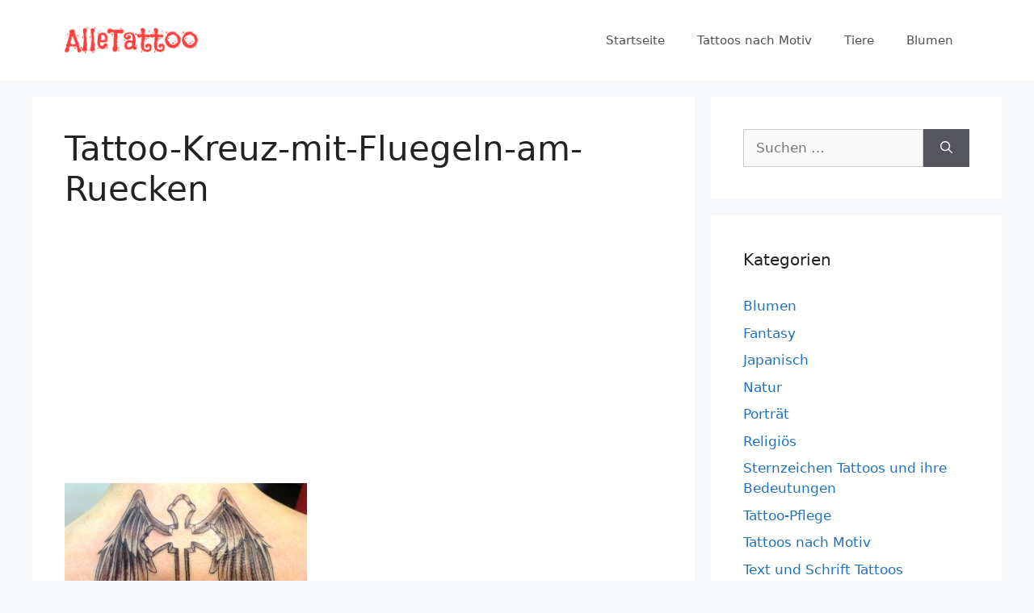

--- FILE ---
content_type: text/html; charset=utf-8
request_url: https://www.google.com/recaptcha/api2/aframe
body_size: 265
content:
<!DOCTYPE HTML><html><head><meta http-equiv="content-type" content="text/html; charset=UTF-8"></head><body><script nonce="XK5lJvfygkgyAOOsgdbNmw">/** Anti-fraud and anti-abuse applications only. See google.com/recaptcha */ try{var clients={'sodar':'https://pagead2.googlesyndication.com/pagead/sodar?'};window.addEventListener("message",function(a){try{if(a.source===window.parent){var b=JSON.parse(a.data);var c=clients[b['id']];if(c){var d=document.createElement('img');d.src=c+b['params']+'&rc='+(localStorage.getItem("rc::a")?sessionStorage.getItem("rc::b"):"");window.document.body.appendChild(d);sessionStorage.setItem("rc::e",parseInt(sessionStorage.getItem("rc::e")||0)+1);localStorage.setItem("rc::h",'1768546598768');}}}catch(b){}});window.parent.postMessage("_grecaptcha_ready", "*");}catch(b){}</script></body></html>